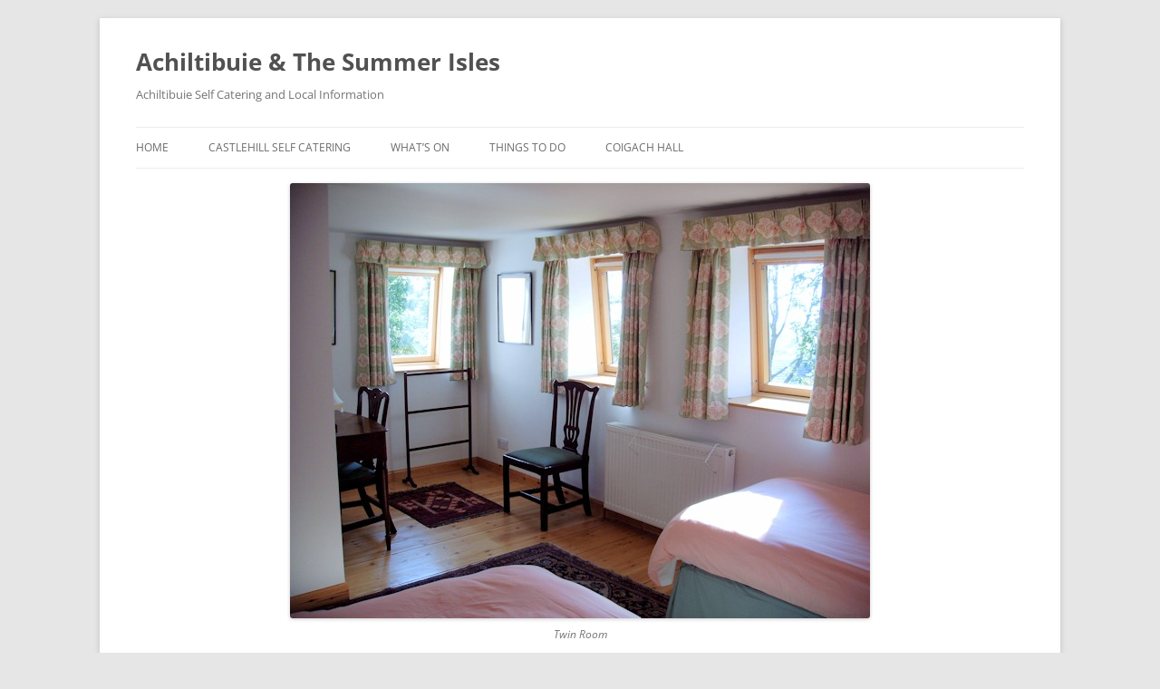

--- FILE ---
content_type: text/css
request_url: https://achiltibuie.net/wp-content/themes/twentytwelvechild/style.css?ver=20250415
body_size: 337
content:
/*
Theme Name: Twenty Twelve Child
Template: twentytwelve
*/

@import url(../twentytwelve/style.css);

/* Remove page title */
.entry-header {
    display: none;
}
/*Reduce white space below nav */
.home .site-header {padding-bottom: 0rem;}
/* Remove proudly powered by Wordpress */
.site-info {
   display: none;
}
/* Change z-index to bring drop down menu to front */
	.main-navigation li ul {
		display: none;
		margin: 0;
		padding: 0;
		position: absolute;
		top: 100%;
		z-index: 9999;
	}
/* Reduce space at top of site */
	body .site {
margin-top: 1.43rem;
}
/* Reduces white space between menu and content */	
.site-content {
margin-top: 2px !important;
}

.widget-area {
margin: 2px 0 0;
}


.site-header {
padding: 1.71429rem 0 14px;
}
/* Turn off comments */
#comments { display:none; }

/* Makes site maximum width */
body .site {
width 100%;
max-width: 980px;
}

/* Tide times widget width */
#tide-times div {
width: 255px !important;
background: #fff !important;
}
#tide-times div div {
padding: 5px 0 !important;
}
#tide-times table {
width: 100% !important;
margin-left: 0 !important;
}
#tide-times table td {
padding: 5px 10px !important;
}

/* Centre crop for webcam image */
.image-cropper {
  position: relative;
  width: 360px;
  height: 240px;
  overflow: hidden;
  border: 1px red solid;
}
.centered {
  position: absolute;
  left: -50%;
  top: -50%;
}



--- FILE ---
content_type: text/plain
request_url: https://www.google-analytics.com/j/collect?v=1&_v=j102&a=1472770193&t=pageview&_s=1&dl=https%3A%2F%2Fachiltibuie.net%2Fcastlehill-self-catering%2Fcastlehill-interior%2Fcastlehill-twin-room-2&ul=en-us%40posix&dt=castlehill%20twin%20room%202%20%7C%20Achiltibuie%20%26%20The%20Summer%20Isles&sr=1280x720&vp=1280x720&_u=IEBAAEABAAAAACAAI~&jid=536795680&gjid=365791676&cid=1357158289.1763497459&tid=UA-40902239-1&_gid=1339905597.1763497459&_r=1&_slc=1&z=957612110
body_size: -451
content:
2,cG-YYX4XVBNK4